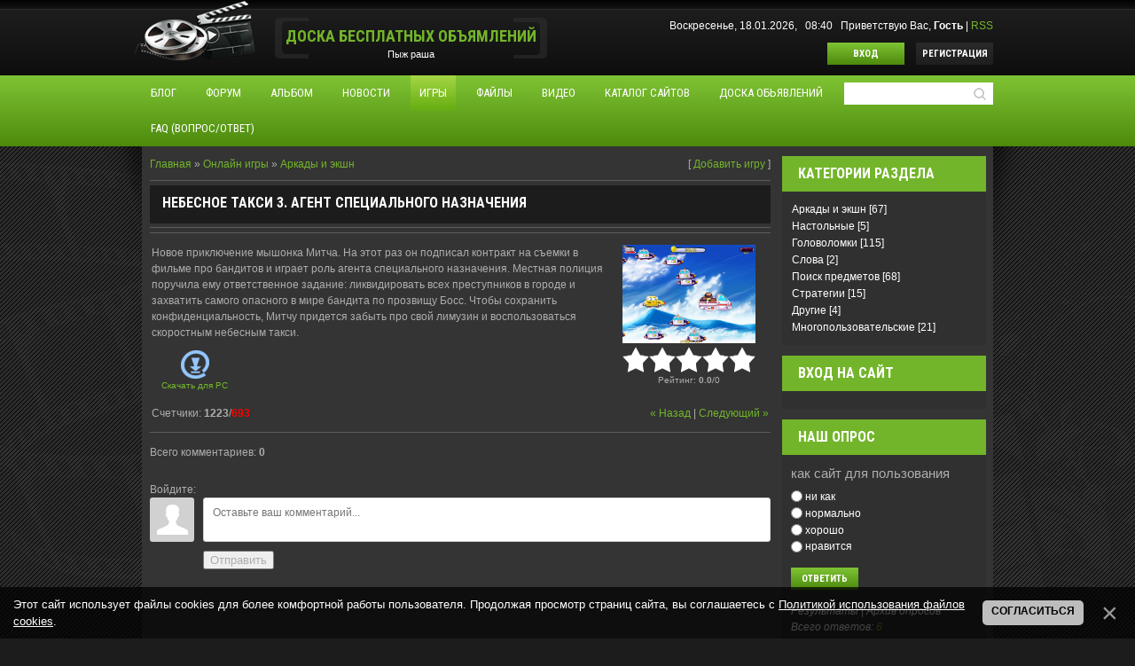

--- FILE ---
content_type: application/javascript; charset=UTF-8
request_url: https://5level.ucoz.net/.s/t/1051/template.min.js
body_size: 61382
content:
$(document).ready(function () {
	$("#sFltLst").parent("div").css("position", "relative");
	$(".show-menu").bind("click", function () {
		$(this).siblings(".main-menu").slideToggle("slow");
		$(this).toggleClass("opened")
	});
	$(".main-menu li:has(ul) a:first").addClass("sub-mn");
	$(".main-menu li:has(ul) > div a").addClass("sub-mn");
	$("a.logo-b").click(function (a) {
		$(a.target).hasClass("uz-signs") && a.preventDefault()
	})
});

jQuery.easing.jswing = jQuery.easing.swing;
jQuery.extend(jQuery.easing, {
	def: "easeOutQuad", swing: function (e, a, c, b, d) {
		return jQuery.easing[jQuery.easing.def](e, a, c, b, d)
	}, easeInQuad: function (e, a, c, b, d) {
		return b * (a /= d) * a + c
	}, easeOutQuad: function (e, a, c, b, d) {
		return -b * (a /= d) * (a - 2) + c
	}, easeInOutQuad: function (e, a, c, b, d) {
		return 1 > (a /= d / 2) ? b / 2 * a * a + c : -b / 2 * (--a * (a - 2) - 1) + c
	}, easeInCubic: function (e, a, c, b, d) {
		return b * (a /= d) * a * a + c
	}, easeOutCubic: function (e, a, c, b, d) {
		return b * ((a = a / d - 1) * a * a + 1) + c
	}, easeInOutCubic: function (e, a, c, b, d) {
		return 1 > (a /= d / 2) ? b / 2 * a * a * a + c :
			b / 2 * ((a -= 2) * a * a + 2) + c
	}, easeInQuart: function (e, a, c, b, d) {
		return b * (a /= d) * a * a * a + c
	}, easeOutQuart: function (e, a, c, b, d) {
		return -b * ((a = a / d - 1) * a * a * a - 1) + c
	}, easeInOutQuart: function (e, a, c, b, d) {
		return 1 > (a /= d / 2) ? b / 2 * a * a * a * a + c : -b / 2 * ((a -= 2) * a * a * a - 2) + c
	}, easeInQuint: function (e, a, c, b, d) {
		return b * (a /= d) * a * a * a * a + c
	}, easeOutQuint: function (e, a, c, b, d) {
		return b * ((a = a / d - 1) * a * a * a * a + 1) + c
	}, easeInOutQuint: function (e, a, c, b, d) {
		return 1 > (a /= d / 2) ? b / 2 * a * a * a * a * a + c : b / 2 * ((a -= 2) * a * a * a * a + 2) + c
	}, easeInSine: function (e, a, c, b, d) {
		return -b * Math.cos(a /
			d * (Math.PI / 2)) + b + c
	}, easeOutSine: function (e, a, c, b, d) {
		return b * Math.sin(a / d * (Math.PI / 2)) + c
	}, easeInOutSine: function (e, a, c, b, d) {
		return -b / 2 * (Math.cos(Math.PI * a / d) - 1) + c
	}, easeInExpo: function (e, a, c, b, d) {
		return 0 == a ? c : b * Math.pow(2, 10 * (a / d - 1)) + c
	}, easeOutExpo: function (e, a, c, b, d) {
		return a == d ? c + b : b * (-Math.pow(2, -10 * a / d) + 1) + c
	}, easeInOutExpo: function (e, a, c, b, d) {
		return 0 == a ? c : a == d ? c + b : 1 > (a /= d / 2) ? b / 2 * Math.pow(2, 10 * (a - 1)) + c : b / 2 * (-Math.pow(2, -10 * --a) + 2) + c
	}, easeInCirc: function (e, a, c, b, d) {
		return -b * (Math.sqrt(1 - (a /= d) *
			a) - 1) + c
	}, easeOutCirc: function (e, a, c, b, d) {
		return b * Math.sqrt(1 - (a = a / d - 1) * a) + c
	}, easeInOutCirc: function (e, a, c, b, d) {
		return 1 > (a /= d / 2) ? -b / 2 * (Math.sqrt(1 - a * a) - 1) + c : b / 2 * (Math.sqrt(1 - (a -= 2) * a) + 1) + c
	}, easeInElastic: function (e, a, c, b, d) {
		e = 1.70158;
		var f = 0, g = b;
		if (0 == a) return c;
		if (1 == (a /= d)) return c + b;
		f || (f = 0.3 * d);
		g < Math.abs(b) ? (g = b, e = f / 4) : e = f / (2 * Math.PI) * Math.asin(b / g);
		return -(g * Math.pow(2, 10 * (a -= 1)) * Math.sin(2 * (a * d - e) * Math.PI / f)) + c
	}, easeOutElastic: function (e, a, c, b, d) {
		e = 1.70158;
		var f = 0, g = b;
		if (0 == a) return c;
		if (1 ==
			(a /= d)) return c + b;
		f || (f = 0.3 * d);
		g < Math.abs(b) ? (g = b, e = f / 4) : e = f / (2 * Math.PI) * Math.asin(b / g);
		return g * Math.pow(2, -10 * a) * Math.sin(2 * (a * d - e) * Math.PI / f) + b + c
	}, easeInOutElastic: function (e, a, c, b, d) {
		e = 1.70158;
		var f = 0, g = b;
		if (0 == a) return c;
		if (2 == (a /= d / 2)) return c + b;
		f || (f = 0.3 * d * 1.5);
		g < Math.abs(b) ? (g = b, e = f / 4) : e = f / (2 * Math.PI) * Math.asin(b / g);
		return 1 > a ? -0.5 * g * Math.pow(2, 10 * (a -= 1)) * Math.sin(2 * (a * d - e) * Math.PI / f) + c : g * Math.pow(2, -10 * (a -= 1)) * Math.sin(2 * (a * d - e) * Math.PI / f) * 0.5 + b + c
	}, easeInBack: function (e, a, c, b, d, f) {
		void 0 ==
		f && (f = 1.70158);
		return b * (a /= d) * a * ((f + 1) * a - f) + c
	}, easeOutBack: function (e, a, c, b, d, f) {
		void 0 == f && (f = 1.70158);
		return b * ((a = a / d - 1) * a * ((f + 1) * a + f) + 1) + c
	}, easeInOutBack: function (e, a, c, b, d, f) {
		void 0 == f && (f = 1.70158);
		return 1 > (a /= d / 2) ? b / 2 * a * a * (((f *= 1.525) + 1) * a - f) + c : b / 2 * ((a -= 2) * a * (((f *= 1.525) + 1) * a + f) + 2) + c
	}, easeInBounce: function (e, a, c, b, d) {
		return b - jQuery.easing.easeOutBounce(e, d - a, 0, b, d) + c
	}, easeOutBounce: function (e, a, c, b, d) {
		return (a /= d) < 1 / 2.75 ? 7.5625 * b * a * a + c : a < 2 / 2.75 ? b * (7.5625 * (a -= 1.5 / 2.75) * a + 0.75) + c : a < 2.5 / 2.75 ?
			b * (7.5625 * (a -= 2.25 / 2.75) * a + 0.9375) + c : b * (7.5625 * (a -= 2.625 / 2.75) * a + 0.984375) + c
	}, easeInOutBounce: function (e, a, c, b, d) {
		return a < d / 2 ? 0.5 * jQuery.easing.easeInBounce(e, 2 * a, 0, b, d) + c : 0.5 * jQuery.easing.easeOutBounce(e, 2 * a - d, 0, b, d) + 0.5 * b + c
	}
});

;(function (a) {
	a.fn.camera = function (b, c) {
		function e() {
			if (navigator.userAgent.match(/Android/i) || navigator.userAgent.match(/webOS/i) || navigator.userAgent.match(/iPad/i) || navigator.userAgent.match(/iPhone/i) || navigator.userAgent.match(/iPod/i)) {
				return true
			}
		}

		function H() {
			var b = a(s).width();
			a("li", s).removeClass("camera_visThumb");
			a("li", s).each(function () {
				var c = a(this).position(), d = a("ul", s).outerWidth(), e = a("ul", s).offset().left,
					f = a("> div", s).offset().left, g = f - e;
				if (g > 0) {
					a(".camera_prevThumbs", V).removeClass("hideNav")
				} else {
					a(".camera_prevThumbs", V).addClass("hideNav")
				}
				if (d - g > b) {
					a(".camera_nextThumbs", V).removeClass("hideNav")
				} else {
					a(".camera_nextThumbs", V).addClass("hideNav")
				}
				var h = c.left, i = c.left + a(this).width();
				if (i - g <= b && h - g >= 0) {
					a(this).addClass("camera_visThumb")
				}
			})
		}

		function K() {
			function d() {
				t = f.width();
				if (b.height.indexOf("%") != -1) {
					var c = Math.round(t / (100 / parseFloat(b.height)));
					if (b.minHeight != "" && c < parseFloat(b.minHeight)) {
						u = parseFloat(b.minHeight)
					} else {
						u = c
					}
					f.css({height: u})
				} else if (b.height == "auto") {
					u = f.height()
				} else {
					u = parseFloat(b.height);
					f.css({height: u})
				}
				a(".camerarelative", k).css({width: t, height: u});
				a(".imgLoaded", k).each(function () {
					var c = a(this), d = c.attr("width"), e = c.attr("height"), f = c.index(), g, h,
						i = c.attr("data-alignment"), j = c.attr("data-portrait");
					if (typeof i === "undefined" || i === false || i === "") {
						i = b.alignment
					}
					if (typeof j === "undefined" || j === false || j === "") {
						j = b.portrait
					}
					if (j == false || j == "false") {
						if (d / e < t / u) {
							var k = t / d;
							var l = Math.abs(u - e * k) * .5;
							switch (i) {
								case"topLeft":
									g = 0;
									break;
								case"topCenter":
									g = 0;
									break;
								case"topRight":
									g = 0;
									break;
								case"centerLeft":
									g = "-" + l + "px";
									break;
								case"center":
									g = "-" + l + "px";
									break;
								case"centerRight":
									g = "-" + l + "px";
									break;
								case"bottomLeft":
									g = "-" + l * 2 + "px";
									break;
								case"bottomCenter":
									g = "-" + l * 2 + "px";
									break;
								case"bottomRight":
									g = "-" + l * 2 + "px";
									break
							}
							c.css({
								height: e * k,
								"margin-left": 0,
								"margin-top": g,
								position: "absolute",
								visibility: "visible",
								width: t
							})
						} else {
							var k = u / e;
							var l = Math.abs(t - d * k) * .5;
							switch (i) {
								case"topLeft":
									h = 0;
									break;
								case"topCenter":
									h = "-" + l + "px";
									break;
								case"topRight":
									h = "-" + l * 2 + "px";
									break;
								case"centerLeft":
									h = 0;
									break;
								case"center":
									h = "-" + l + "px";
									break;
								case"centerRight":
									h = "-" + l * 2 + "px";
									break;
								case"bottomLeft":
									h = 0;
									break;
								case"bottomCenter":
									h = "-" + l + "px";
									break;
								case"bottomRight":
									h = "-" + l * 2 + "px";
									break
							}
							c.css({
								height: u,
								"margin-left": h,
								"margin-top": 0,
								position: "absolute",
								visibility: "visible",
								width: d * k
							})
						}
					} else {
						if (d / e < t / u) {
							var k = u / e;
							var l = Math.abs(t - d * k) * .5;
							switch (i) {
								case"topLeft":
									h = 0;
									break;
								case"topCenter":
									h = l + "px";
									break;
								case"topRight":
									h = l * 2 + "px";
									break;
								case"centerLeft":
									h = 0;
									break;
								case"center":
									h = l + "px";
									break;
								case"centerRight":
									h = l * 2 + "px";
									break;
								case"bottomLeft":
									h = 0;
									break;
								case"bottomCenter":
									h = l + "px";
									break;
								case"bottomRight":
									h = l * 2 + "px";
									break
							}
							c.css({
								height: u,
								"margin-left": h,
								"margin-top": 0,
								position: "absolute",
								visibility: "visible",
								width: d * k
							})
						} else {
							var k = t / d;
							var l = Math.abs(u - e * k) * .5;
							switch (i) {
								case"topLeft":
									g = 0;
									break;
								case"topCenter":
									g = 0;
									break;
								case"topRight":
									g = 0;
									break;
								case"centerLeft":
									g = l + "px";
									break;
								case"center":
									g = l + "px";
									break;
								case"centerRight":
									g = l + "px";
									break;
								case"bottomLeft":
									g = l * 2 + "px";
									break;
								case"bottomCenter":
									g = l * 2 + "px";
									break;
								case"bottomRight":
									g = l * 2 + "px";
									break
							}
							c.css({
								height: e * k,
								"margin-left": 0,
								"margin-top": g,
								position: "absolute",
								visibility: "visible",
								width: t
							})
						}
					}
				})
			}

			var c;
			if (I == true) {
				clearTimeout(c);
				c = setTimeout(d, 200)
			} else {
				d()
			}
			I = true
		}

		function X(a) {
			for (var b, c, d = a.length; d; b = parseInt(Math.random() * d), c = a[--d], a[d] = a[b], a[b] = c) ;
			return a
		}

		function Y(a) {
			return Math.ceil(a) == Math.floor(a)
		}

		function hb() {
			if (a(s).length && !a(r).length) {
				var b = a(s).outerWidth(), c = a("ul > li", s).outerWidth(),
					d = a("li.cameracurrent", s).length ? a("li.cameracurrent", s).position() : "",
					e = a("ul > li", s).length * a("ul > li", s).outerWidth(), g = a("ul", s).offset().left,
					h = a("> div", s).offset().left, i;
				if (g < 0) {
					i = "-" + (h - g)
				} else {
					i = h - g
				}
				if (gb == true) {
					a("ul", s).width(a("ul > li", s).length * a("ul > li", s).outerWidth());
					if (a(s).length && !a(r).lenght) {
						f.css({marginBottom: a(s).outerHeight()})
					}
					H();
					a("ul", s).width(a("ul > li", s).length * a("ul > li", s).outerWidth());
					if (a(s).length && !a(r).lenght) {
						f.css({marginBottom: a(s).outerHeight()})
					}
				}
				gb = false;
				var j = a("li.cameracurrent", s).length ? d.left : "",
					k = a("li.cameracurrent", s).length ? d.left + a("li.cameracurrent", s).outerWidth() : "";
				if (j < a("li.cameracurrent", s).outerWidth()) {
					j = 0
				}
				if (k - i > b) {
					if (j + b < e) {
						a("ul", s).animate({"margin-left": "-" + j + "px"}, 500, H)
					} else {
						a("ul", s).animate({"margin-left": "-" + (a("ul", s).outerWidth() - b) + "px"}, 500, H)
					}
				} else if (j - i < 0) {
					a("ul", s).animate({"margin-left": "-" + j + "px"}, 500, H)
				} else {
					a("ul", s).css({"margin-left": "auto", "margin-right": "auto"});
					setTimeout(H, 100)
				}
			}
		}

		function ib() {
			bb = 0;
			var c = a(".camera_bar_cont", V).width(), d = a(".camera_bar_cont", V).height();
			if (h != "pie") {
				switch (U) {
					case"leftToRight":
						a("#" + i).css({right: c});
						break;
					case"rightToLeft":
						a("#" + i).css({left: c});
						break;
					case"topToBottom":
						a("#" + i).css({bottom: d});
						break;
					case"bottomToTop":
						a("#" + i).css({top: d});
						break
				}
			} else {
				db.clearRect(0, 0, b.pieDiameter, b.pieDiameter)
			}
		}

		function jb(c) {
			j.addClass("camerasliding");
			R = false;
			var d = parseFloat(a("div.cameraSlide.cameracurrent", k).index());
			if (c > 0) {
				var l = c - 1
			} else if (d == B - 1) {
				var l = 0
			} else {
				var l = d + 1
			}
			var m = a(".cameraSlide:eq(" + l + ")", k);
			var n = a(".cameraSlide:eq(" + (l + 1) + ")", k).addClass("cameranext");
			if (d != l + 1) {
				n.hide()
			}
			a(".cameraContent", g).fadeOut(600);
			a(".camera_caption", g).show();
			a(".camerarelative", m).append(a("> div ", j).eq(l).find("> div.camera_effected"));
			a(".camera_target_content .cameraContent:eq(" + l + ")", f).append(a("> div ", j).eq(l).find("> div"));
			if (!a(".imgLoaded", m).length) {
				var o = v[l];
				var p = new Image;
				p.src = o + "?" + (new Date).getTime();
				m.css("visibility", "hidden");
				m.prepend(a(p).attr("class", "imgLoaded").css("visibility", "hidden"));
				var q, w;
				if (!a(p).get(0).complete || q == "0" || w == "0" || typeof q === "undefined" || q === false || typeof w === "undefined" || w === false) {
					a(".camera_loader", f).delay(500).fadeIn(400);
					p.onload = function () {
						q = p.naturalWidth;
						w = p.naturalHeight;
						a(p).attr("data-alignment", z[l]).attr("data-portrait", y[l]);
						a(p).attr("width", q);
						a(p).attr("height", w);
						k.find(".cameraSlide_" + l).hide().css("visibility", "visible");
						K();
						jb(l + 1)
					}
				}
			} else {
				if (v.length > l + 1 && !a(".imgLoaded", n).length) {
					var x = v[l + 1];
					var A = new Image;
					A.src = x + "?" + (new Date).getTime();
					n.prepend(a(A).attr("class", "imgLoaded").css("visibility", "hidden"));
					A.onload = function () {
						q = A.naturalWidth;
						w = A.naturalHeight;
						a(A).attr("data-alignment", z[l + 1]).attr("data-portrait", y[l + 1]);
						a(A).attr("width", q);
						a(A).attr("height", w);
						K()
					}
				}
				b.onLoaded.call(this);
				if (a(".camera_loader", f).is(":visible")) {
					a(".camera_loader", f).fadeOut(400)
				} else {
					a(".camera_loader", f).css({visibility: "hidden"});
					a(".camera_loader", f).fadeOut(400, function () {
						a(".camera_loader", f).css({visibility: "visible"})
					})
				}
				var C = b.rows, D = b.cols, F = 1, G = 0, H, I, J, N, O,
					P = new Array("simpleFade", "curtainTopLeft", "curtainTopRight", "curtainBottomLeft", "curtainBottomRight", "curtainSliceLeft", "curtainSliceRight", "blindCurtainTopLeft", "blindCurtainTopRight", "blindCurtainBottomLeft", "blindCurtainBottomRight", "blindCurtainSliceBottom", "blindCurtainSliceTop", "stampede", "mosaic", "mosaicReverse", "mosaicRandom", "mosaicSpiral", "mosaicSpiralReverse", "topLeftBottomRight", "bottomRightTopLeft", "bottomLeftTopRight", "topRightBottomLeft", "scrollLeft", "scrollRight", "scrollTop", "scrollBottom", "scrollHorz");
				marginLeft = 0, marginTop = 0, opacityOnGrid = 0;
				if (b.opacityOnGrid == true) {
					opacityOnGrid = 0
				} else {
					opacityOnGrid = 1
				}
				var Q = a(" > div", j).eq(l).attr("data-fx");
				if (e() && b.mobileFx != "" && b.mobileFx != "default") {
					N = b.mobileFx
				} else {
					if (typeof Q !== "undefined" && Q !== false && Q !== "default") {
						N = Q
					} else {
						N = b.fx
					}
				}
				if (N == "random") {
					N = X(P);
					N = N[0]
				} else {
					N = N;
					if (N.indexOf(",") > 0) {
						N = N.replace(/ /g, "");
						N = N.split(",");
						N = X(N);
						N = N[0]
					}
				}
				dataEasing = a(" > div", j).eq(l).attr("data-easing");
				mobileEasing = a(" > div", j).eq(l).attr("data-mobileEasing");
				if (e() && b.mobileEasing != "" && b.mobileEasing != "default") {
					if (typeof mobileEasing !== "undefined" && mobileEasing !== false && mobileEasing !== "default") {
						O = mobileEasing
					} else {
						O = b.mobileEasing
					}
				} else {
					if (typeof dataEasing !== "undefined" && dataEasing !== false && dataEasing !== "default") {
						O = dataEasing
					} else {
						O = b.easing
					}
				}
				H = a(" > div", j).eq(l).attr("data-slideOn");
				if (typeof H !== "undefined" && H !== false) {
					T = H
				} else {
					if (b.slideOn == "random") {
						var T = new Array("next", "prev");
						T = X(T);
						T = T[0]
					} else {
						T = b.slideOn
					}
				}
				var Y = a(" > div", j).eq(l).attr("data-time");
				if (typeof Y !== "undefined" && Y !== false && Y !== "") {
					I = parseFloat(Y)
				} else {
					I = b.time
				}
				var Z = a(" > div", j).eq(l).attr("data-transPeriod");
				if (typeof Z !== "undefined" && Z !== false && Z !== "") {
					J = parseFloat(Z)
				} else {
					J = b.transPeriod
				}
				if (!a(j).hasClass("camerastarted")) {
					N = "simpleFade";
					T = "next";
					O = "";
					J = 400;
					a(j).addClass("camerastarted")
				}
				switch (N) {
					case"simpleFade":
						D = 1;
						C = 1;
						break;
					case"curtainTopLeft":
						if (b.slicedCols == 0) {
							D = b.cols
						} else {
							D = b.slicedCols
						}
						C = 1;
						break;
					case"curtainTopRight":
						if (b.slicedCols == 0) {
							D = b.cols
						} else {
							D = b.slicedCols
						}
						C = 1;
						break;
					case"curtainBottomLeft":
						if (b.slicedCols == 0) {
							D = b.cols
						} else {
							D = b.slicedCols
						}
						C = 1;
						break;
					case"curtainBottomRight":
						if (b.slicedCols == 0) {
							D = b.cols
						} else {
							D = b.slicedCols
						}
						C = 1;
						break;
					case"curtainSliceLeft":
						if (b.slicedCols == 0) {
							D = b.cols
						} else {
							D = b.slicedCols
						}
						C = 1;
						break;
					case"curtainSliceRight":
						if (b.slicedCols == 0) {
							D = b.cols
						} else {
							D = b.slicedCols
						}
						C = 1;
						break;
					case"blindCurtainTopLeft":
						if (b.slicedRows == 0) {
							C = b.rows
						} else {
							C = b.slicedRows
						}
						D = 1;
						break;
					case"blindCurtainTopRight":
						if (b.slicedRows == 0) {
							C = b.rows
						} else {
							C = b.slicedRows
						}
						D = 1;
						break;
					case"blindCurtainBottomLeft":
						if (b.slicedRows == 0) {
							C = b.rows
						} else {
							C = b.slicedRows
						}
						D = 1;
						break;
					case"blindCurtainBottomRight":
						if (b.slicedRows == 0) {
							C = b.rows
						} else {
							C = b.slicedRows
						}
						D = 1;
						break;
					case"blindCurtainSliceTop":
						if (b.slicedRows == 0) {
							C = b.rows
						} else {
							C = b.slicedRows
						}
						D = 1;
						break;
					case"blindCurtainSliceBottom":
						if (b.slicedRows == 0) {
							C = b.rows
						} else {
							C = b.slicedRows
						}
						D = 1;
						break;
					case"stampede":
						G = "-" + J;
						break;
					case"mosaic":
						G = b.gridDifference;
						break;
					case"mosaicReverse":
						G = b.gridDifference;
						break;
					case"mosaicRandom":
						break;
					case"mosaicSpiral":
						G = b.gridDifference;
						F = 1.7;
						break;
					case"mosaicSpiralReverse":
						G = b.gridDifference;
						F = 1.7;
						break;
					case"topLeftBottomRight":
						G = b.gridDifference;
						F = 6;
						break;
					case"bottomRightTopLeft":
						G = b.gridDifference;
						F = 6;
						break;
					case"bottomLeftTopRight":
						G = b.gridDifference;
						F = 6;
						break;
					case"topRightBottomLeft":
						G = b.gridDifference;
						F = 6;
						break;
					case"scrollLeft":
						D = 1;
						C = 1;
						break;
					case"scrollRight":
						D = 1;
						C = 1;
						break;
					case"scrollTop":
						D = 1;
						C = 1;
						break;
					case"scrollBottom":
						D = 1;
						C = 1;
						break;
					case"scrollHorz":
						D = 1;
						C = 1;
						break
				}
				var _ = 0;
				var ab = C * D;
				var eb = t - Math.floor(t / D) * D;
				var fb = u - Math.floor(u / C) * C;
				var gb;
				var kb;
				var lb = 0;
				var mb = 0;
				var nb = new Array;
				var ob = new Array;
				var pb = new Array;
				while (_ < ab) {
					nb.push(_);
					ob.push(_);
					E.append('<div class="cameraappended" style="display:none; overflow:hidden; position:absolute; z-index:1000" />');
					var qb = a(".cameraappended:eq(" + _ + ")", k);
					if (N == "scrollLeft" || N == "scrollRight" || N == "scrollTop" || N == "scrollBottom" || N == "scrollHorz") {
						S.eq(l).clone().show().appendTo(qb)
					} else {
						if (T == "next") {
							S.eq(l).clone().show().appendTo(qb)
						} else {
							S.eq(d).clone().show().appendTo(qb)
						}
					}
					if (_ % D < eb) {
						gb = 1
					} else {
						gb = 0
					}
					if (_ % D == 0) {
						lb = 0
					}
					if (Math.floor(_ / D) < fb) {
						kb = 1
					} else {
						kb = 0
					}
					qb.css({height: Math.floor(u / C + kb + 1), left: lb, top: mb, width: Math.floor(t / D + gb + 1)});
					a("> .cameraSlide", qb).css({
						height: u,
						"margin-left": "-" + lb + "px",
						"margin-top": "-" + mb + "px",
						width: t
					});
					lb = lb + qb.width() - 1;
					if (_ % D == D - 1) {
						mb = mb + qb.height() - 1
					}
					_++
				}
				switch (N) {
					case"curtainTopLeft":
						break;
					case"curtainBottomLeft":
						break;
					case"curtainSliceLeft":
						break;
					case"curtainTopRight":
						nb = nb.reverse();
						break;
					case"curtainBottomRight":
						nb = nb.reverse();
						break;
					case"curtainSliceRight":
						nb = nb.reverse();
						break;
					case"blindCurtainTopLeft":
						break;
					case"blindCurtainBottomLeft":
						nb = nb.reverse();
						break;
					case"blindCurtainSliceTop":
						break;
					case"blindCurtainTopRight":
						break;
					case"blindCurtainBottomRight":
						nb = nb.reverse();
						break;
					case"blindCurtainSliceBottom":
						nb = nb.reverse();
						break;
					case"stampede":
						nb = X(nb);
						break;
					case"mosaic":
						break;
					case"mosaicReverse":
						nb = nb.reverse();
						break;
					case"mosaicRandom":
						nb = X(nb);
						break;
					case"mosaicSpiral":
						var rb = C / 2, sb, tb, ub, vb = 0;
						for (ub = 0; ub < rb; ub++) {
							tb = ub;
							for (sb = ub; sb < D - ub - 1; sb++) {
								pb[vb++] = tb * D + sb
							}
							sb = D - ub - 1;
							for (tb = ub; tb < C - ub - 1; tb++) {
								pb[vb++] = tb * D + sb
							}
							tb = C - ub - 1;
							for (sb = D - ub - 1; sb > ub; sb--) {
								pb[vb++] = tb * D + sb
							}
							sb = ub;
							for (tb = C - ub - 1; tb > ub; tb--) {
								pb[vb++] = tb * D + sb
							}
						}
						nb = pb;
						break;
					case"mosaicSpiralReverse":
						var rb = C / 2, sb, tb, ub, vb = ab - 1;
						for (ub = 0; ub < rb; ub++) {
							tb = ub;
							for (sb = ub; sb < D - ub - 1; sb++) {
								pb[vb--] = tb * D + sb
							}
							sb = D - ub - 1;
							for (tb = ub; tb < C - ub - 1; tb++) {
								pb[vb--] = tb * D + sb
							}
							tb = C - ub - 1;
							for (sb = D - ub - 1; sb > ub; sb--) {
								pb[vb--] = tb * D + sb
							}
							sb = ub;
							for (tb = C - ub - 1; tb > ub; tb--) {
								pb[vb--] = tb * D + sb
							}
						}
						nb = pb;
						break;
					case"topLeftBottomRight":
						for (var tb = 0; tb < C; tb++) for (var sb = 0; sb < D; sb++) {
							pb.push(sb + tb)
						}
						ob = pb;
						break;
					case"bottomRightTopLeft":
						for (var tb = 0; tb < C; tb++) for (var sb = 0; sb < D; sb++) {
							pb.push(sb + tb)
						}
						ob = pb.reverse();
						break;
					case"bottomLeftTopRight":
						for (var tb = C; tb > 0; tb--) for (var sb = 0; sb < D; sb++) {
							pb.push(sb + tb)
						}
						ob = pb;
						break;
					case"topRightBottomLeft":
						for (var tb = 0; tb < C; tb++) for (var sb = D; sb > 0; sb--) {
							pb.push(sb + tb)
						}
						ob = pb;
						break
				}
				a.each(nb, function (c, e) {
					function o() {
						a(this).addClass("cameraeased");
						if (a(".cameraeased", k).length >= 0) {
							a(s).css({visibility: "visible"})
						}
						if (a(".cameraeased", k).length == ab) {
							hb();
							a(".moveFromLeft, .moveFromRight, .moveFromTop, .moveFromBottom, .fadeIn, .fadeFromLeft, .fadeFromRight, .fadeFromTop, .fadeFromBottom", g).each(function () {
								a(this).css("visibility", "hidden")
							});
							S.eq(l).show().css("z-index", "999").removeClass("cameranext").addClass("cameracurrent");
							S.eq(d).css("z-index", "1").removeClass("cameracurrent");
							a(".cameraContent", g).eq(l).addClass("cameracurrent");
							if (d >= 0) {
								a(".cameraContent", g).eq(d).removeClass("cameracurrent")
							}
							b.onEndTransition.call(this);
							if (a("> div", j).eq(l).attr("data-video") != "hide" && a(".cameraContent.cameracurrent .imgFake", g).length) {
								a(".cameraContent.cameracurrent .imgFake", g).click()
							}
							var c = S.eq(l).find(".fadeIn").length;
							var e = a(".cameraContent", g).eq(l).find(".moveFromLeft, .moveFromRight, .moveFromTop, .moveFromBottom, .fadeIn, .fadeFromLeft, .fadeFromRight, .fadeFromTop, .fadeFromBottom").length;
							if (c != 0) {
								a(".cameraSlide.cameracurrent .fadeIn", g).each(function () {
									if (a(this).attr("data-easing") != "") {
										var b = a(this).attr("data-easing")
									} else {
										var b = O
									}
									var d = a(this);
									if (typeof d.attr("data-outerWidth") === "undefined" || d.attr("data-outerWidth") === false || d.attr("data-outerWidth") === "") {
										var e = d.outerWidth();
										d.attr("data-outerWidth", e)
									} else {
										var e = d.attr("data-outerWidth")
									}
									if (typeof d.attr("data-outerHeight") === "undefined" || d.attr("data-outerHeight") === false || d.attr("data-outerHeight") === "") {
										var f = d.outerHeight();
										d.attr("data-outerHeight", f)
									} else {
										var f = d.attr("data-outerHeight")
									}
									var g = d.position();
									var h = g.left;
									var i = g.top;
									var j = d.attr("class");
									var k = d.index();
									var l = d.parents(".camerarelative").outerHeight();
									var m = d.parents(".camerarelative").outerWidth();
									if (j.indexOf("fadeIn") != -1) {
										d.animate({opacity: 0}, 0).css("visibility", "visible").delay(I / c * .1 * (k - 1)).animate({opacity: 1}, I / c * .15, b)
									} else {
										d.css("visibility", "visible")
									}
								})
							}
							a(".cameraContent.cameracurrent", g).show();
							if (e != 0) {
								a(".cameraContent.cameracurrent .moveFromLeft, .cameraContent.cameracurrent .moveFromRight, .cameraContent.cameracurrent .moveFromTop, .cameraContent.cameracurrent .moveFromBottom, .cameraContent.cameracurrent .fadeIn, .cameraContent.cameracurrent .fadeFromLeft, .cameraContent.cameracurrent .fadeFromRight, .cameraContent.cameracurrent .fadeFromTop, .cameraContent.cameracurrent .fadeFromBottom", g).each(function () {
									if (a(this).attr("data-easing") != "") {
										var b = a(this).attr("data-easing")
									} else {
										var b = O
									}
									var c = a(this);
									var d = c.position();
									var f = d.left;
									var g = d.top;
									var h = c.attr("class");
									var i = c.index();
									var j = c.outerHeight();
									if (h.indexOf("moveFromLeft") != -1) {
										c.css({left: "-" + t + "px", right: "auto"});
										c.css("visibility", "visible").delay(I / e * .1 * (i - 1)).animate({left: d.left}, I / e * .15, b)
									} else if (h.indexOf("moveFromRight") != -1) {
										c.css({left: t + "px", right: "auto"});
										c.css("visibility", "visible").delay(I / e * .1 * (i - 1)).animate({left: d.left}, I / e * .15, b)
									} else if (h.indexOf("moveFromTop") != -1) {
										c.css({top: "-" + u + "px", bottom: "auto"});
										c.css("visibility", "visible").delay(I / e * .1 * (i - 1)).animate({top: d.top}, I / e * .15, b, function () {
											c.css({top: "auto", bottom: 0})
										})
									} else if (h.indexOf("moveFromBottom") != -1) {
										c.css({top: u + "px", bottom: "auto"});
										c.css("visibility", "visible").delay(I / e * .1 * (i - 1)).animate({top: d.top}, I / e * .15, b)
									} else if (h.indexOf("fadeFromLeft") != -1) {
										c.animate({opacity: 0}, 0).css({left: "-" + t + "px", right: "auto"});
										c.css("visibility", "visible").delay(I / e * .1 * (i - 1)).animate({
											left: d.left,
											opacity: 1
										}, I / e * .15, b)
									} else if (h.indexOf("fadeFromRight") != -1) {
										c.animate({opacity: 0}, 0).css({left: t + "px", right: "auto"});
										c.css("visibility", "visible").delay(I / e * .1 * (i - 1)).animate({
											left: d.left,
											opacity: 1
										}, I / e * .15, b)
									} else if (h.indexOf("fadeFromTop") != -1) {
										c.animate({opacity: 0}, 0).css({top: "-" + u + "px", bottom: "auto"});
										c.css("visibility", "visible").delay(I / e * .1 * (i - 1)).animate({
											top: d.top,
											opacity: 1
										}, I / e * .15, b, function () {
											c.css({top: "auto", bottom: 0})
										})
									} else if (h.indexOf("fadeFromBottom") != -1) {
										c.animate({opacity: 0}, 0).css({bottom: "-" + j + "px"});
										c.css("visibility", "visible").delay(I / e * .1 * (i - 1)).animate({
											bottom: "0",
											opacity: 1
										}, I / e * .15, b)
									} else if (h.indexOf("fadeIn") != -1) {
										c.animate({opacity: 0}, 0).css("visibility", "visible").delay(I / e * .1 * (i - 1)).animate({opacity: 1}, I / e * .15, b)
									} else {
										c.css("visibility", "visible")
									}
								})
							}
							a(".cameraappended", k).remove();
							j.removeClass("camerasliding");
							S.eq(d).hide();
							var f = a(".camera_bar_cont", V).width(), m = a(".camera_bar_cont", V).height(), o;
							if (h != "pie") {
								o = .05
							} else {
								o = .005
							}
							a("#" + i).animate({opacity: b.loaderOpacity}, 200);
							L = setInterval(function () {
								if (j.hasClass("stopped")) {
									clearInterval(L)
								}
								if (h != "pie") {
									if (bb <= 1.002 && !j.hasClass("stopped") && !j.hasClass("paused") && !j.hasClass("hovered")) {
										bb = bb + o
									} else if (bb <= 1 && (j.hasClass("stopped") || j.hasClass("paused") || j.hasClass("stopped") || j.hasClass("hovered"))) {
										bb = bb
									} else {
										if (!j.hasClass("stopped") && !j.hasClass("paused") && !j.hasClass("hovered")) {
											clearInterval(L);
											W();
											a("#" + i).animate({opacity: 0}, 200, function () {
												clearTimeout(M);
												M = setTimeout(ib, n);
												jb();
												b.onStartLoading.call(this)
											})
										}
									}
									switch (U) {
										case"leftToRight":
											a("#" + i).animate({right: f - f * bb}, I * o, "linear");
											break;
										case"rightToLeft":
											a("#" + i).animate({left: f - f * bb}, I * o, "linear");
											break;
										case"topToBottom":
											a("#" + i).animate({bottom: m - m * bb}, I * o, "linear");
											break;
										case"bottomToTop":
											a("#" + i).animate({bottom: m - m * bb}, I * o, "linear");
											break
									}
								} else {
									cb = bb;
									db.clearRect(0, 0, b.pieDiameter, b.pieDiameter);
									db.globalCompositeOperation = "destination-over";
									db.beginPath();
									db.arc(b.pieDiameter / 2, b.pieDiameter / 2, b.pieDiameter / 2 - b.loaderStroke, 0, Math.PI * 2, false);
									db.lineWidth = b.loaderStroke;
									db.strokeStyle = b.loaderBgColor;
									db.stroke();
									db.closePath();
									db.globalCompositeOperation = "source-over";
									db.beginPath();
									db.arc(b.pieDiameter / 2, b.pieDiameter / 2, b.pieDiameter / 2 - b.loaderStroke, 0, Math.PI * 2 * cb, false);
									db.lineWidth = b.loaderStroke - b.loaderPadding * 2;
									db.strokeStyle = b.loaderColor;
									db.stroke();
									db.closePath();
									if (bb <= 1.002 && !j.hasClass("stopped") && !j.hasClass("paused") && !j.hasClass("hovered")) {
										bb = bb + o
									} else if (bb <= 1 && (j.hasClass("stopped") || j.hasClass("paused") || j.hasClass("hovered"))) {
										bb = bb
									} else {
										if (!j.hasClass("stopped") && !j.hasClass("paused") && !j.hasClass("hovered")) {
											clearInterval(L);
											W();
											a("#" + i + ", .camera_canvas_wrap", V).animate({opacity: 0}, 200, function () {
												clearTimeout(M);
												M = setTimeout(ib, n);
												jb();
												b.onStartLoading.call(this)
											})
										}
									}
								}
							}, I * o)
						}
					}

					if (e % D < eb) {
						gb = 1
					} else {
						gb = 0
					}
					if (e % D == 0) {
						lb = 0
					}
					if (Math.floor(e / D) < fb) {
						kb = 1
					} else {
						kb = 0
					}
					switch (N) {
						case"simpleFade":
							height = u;
							width = t;
							opacityOnGrid = 0;
							break;
						case"curtainTopLeft":
							height = 0, width = Math.floor(t / D + gb + 1), marginTop = "-" + Math.floor(u / C + kb + 1) + "px";
							break;
						case"curtainTopRight":
							height = 0, width = Math.floor(t / D + gb + 1), marginTop = "-" + Math.floor(u / C + kb + 1) + "px";
							break;
						case"curtainBottomLeft":
							height = 0, width = Math.floor(t / D + gb + 1), marginTop = Math.floor(u / C + kb + 1) + "px";
							break;
						case"curtainBottomRight":
							height = 0, width = Math.floor(t / D + gb + 1), marginTop = Math.floor(u / C + kb + 1) + "px";
							break;
						case"curtainSliceLeft":
							height = 0, width = Math.floor(t / D + gb + 1);
							if (e % 2 == 0) {
								marginTop = Math.floor(u / C + kb + 1) + "px"
							} else {
								marginTop = "-" + Math.floor(u / C + kb + 1) + "px"
							}
							break;
						case"curtainSliceRight":
							height = 0, width = Math.floor(t / D + gb + 1);
							if (e % 2 == 0) {
								marginTop = Math.floor(u / C + kb + 1) + "px"
							} else {
								marginTop = "-" + Math.floor(u / C + kb + 1) + "px"
							}
							break;
						case"blindCurtainTopLeft":
							height = Math.floor(u / C + kb + 1), width = 0, marginLeft = "-" + Math.floor(t / D + gb + 1) + "px";
							break;
						case"blindCurtainTopRight":
							height = Math.floor(u / C + kb + 1), width = 0, marginLeft = Math.floor(t / D + gb + 1) + "px";
							break;
						case"blindCurtainBottomLeft":
							height = Math.floor(u / C + kb + 1), width = 0, marginLeft = "-" + Math.floor(t / D + gb + 1) + "px";
							break;
						case"blindCurtainBottomRight":
							height = Math.floor(u / C + kb + 1), width = 0, marginLeft = Math.floor(t / D + gb + 1) + "px";
							break;
						case"blindCurtainSliceBottom":
							height = Math.floor(u / C + kb + 1), width = 0;
							if (e % 2 == 0) {
								marginLeft = "-" + Math.floor(t / D + gb + 1) + "px"
							} else {
								marginLeft = Math.floor(t / D + gb + 1) + "px"
							}
							break;
						case"blindCurtainSliceTop":
							height = Math.floor(u / C + kb + 1), width = 0;
							if (e % 2 == 0) {
								marginLeft = "-" + Math.floor(t / D + gb + 1) + "px"
							} else {
								marginLeft = Math.floor(t / D + gb + 1) + "px"
							}
							break;
						case"stampede":
							height = 0;
							width = 0;
							marginLeft = t * .2 * (c % D - (D - Math.floor(D / 2))) + "px";
							marginTop = u * .2 * (Math.floor(c / D) + 1 - (C - Math.floor(C / 2))) + "px";
							break;
						case"mosaic":
							height = 0;
							width = 0;
							break;
						case"mosaicReverse":
							height = 0;
							width = 0;
							marginLeft = Math.floor(t / D + gb + 1) + "px";
							marginTop = Math.floor(u / C + kb + 1) + "px";
							break;
						case"mosaicRandom":
							height = 0;
							width = 0;
							marginLeft = Math.floor(t / D + gb + 1) * .5 + "px";
							marginTop = Math.floor(u / C + kb + 1) * .5 + "px";
							break;
						case"mosaicSpiral":
							height = 0;
							width = 0;
							marginLeft = Math.floor(t / D + gb + 1) * .5 + "px";
							marginTop = Math.floor(u / C + kb + 1) * .5 + "px";
							break;
						case"mosaicSpiralReverse":
							height = 0;
							width = 0;
							marginLeft = Math.floor(t / D + gb + 1) * .5 + "px";
							marginTop = Math.floor(u / C + kb + 1) * .5 + "px";
							break;
						case"topLeftBottomRight":
							height = 0;
							width = 0;
							break;
						case"bottomRightTopLeft":
							height = 0;
							width = 0;
							marginLeft = Math.floor(t / D + gb + 1) + "px";
							marginTop = Math.floor(u / C + kb + 1) + "px";
							break;
						case"bottomLeftTopRight":
							height = 0;
							width = 0;
							marginLeft = 0;
							marginTop = Math.floor(u / C + kb + 1) + "px";
							break;
						case"topRightBottomLeft":
							height = 0;
							width = 0;
							marginLeft = Math.floor(t / D + gb + 1) + "px";
							marginTop = 0;
							break;
						case"scrollRight":
							height = u;
							width = t;
							marginLeft = -t;
							break;
						case"scrollLeft":
							height = u;
							width = t;
							marginLeft = t;
							break;
						case"scrollTop":
							height = u;
							width = t;
							marginTop = u;
							break;
						case"scrollBottom":
							height = u;
							width = t;
							marginTop = -u;
							break;
						case"scrollHorz":
							height = u;
							width = t;
							if (d == 0 && l == B - 1) {
								marginLeft = -t
							} else if (d < l || d == B - 1 && l == 0) {
								marginLeft = t
							} else {
								marginLeft = -t
							}
							break
					}
					var m = a(".cameraappended:eq(" + e + ")", k);
					if (typeof L !== "undefined") {
						clearInterval(L);
						clearTimeout(M);
						M = setTimeout(ib, J + G)
					}
					if (a(r).length) {
						a(".camera_pag li", f).removeClass("cameracurrent");
						a(".camera_pag li", f).eq(l).addClass("cameracurrent")
					}
					if (a(s).length) {
						a("li", s).removeClass("cameracurrent");
						a("li", s).eq(l).addClass("cameracurrent");
						a("li", s).not(".cameracurrent").find("img").animate({opacity: .5}, 0);
						a("li.cameracurrent img", s).animate({opacity: 1}, 0);
						a("li", s).hover(function () {
							a("img", this).stop(true, false).animate({opacity: 1}, 150)
						}, function () {
							if (!a(this).hasClass("cameracurrent")) {
								a("img", this).stop(true, false).animate({opacity: .5}, 150)
							}
						})
					}
					var n = parseFloat(J) + parseFloat(G);
					if (N == "scrollLeft" || N == "scrollRight" || N == "scrollTop" || N == "scrollBottom" || N == "scrollHorz") {
						b.onStartTransition.call(this);
						n = 0;
						m.delay((J + G) / ab * ob[c] * F * .5).css({
							display: "block",
							height: height,
							"margin-left": marginLeft,
							"margin-top": marginTop,
							width: width
						}).animate({
							height: Math.floor(u / C + kb + 1),
							"margin-top": 0,
							"margin-left": 0,
							width: Math.floor(t / D + gb + 1)
						}, J - G, O, o);
						S.eq(d).delay((J + G) / ab * ob[c] * F * .5).animate({
							"margin-left": marginLeft * -1,
							"margin-top": marginTop * -1
						}, J - G, O, function () {
							a(this).css({"margin-top": 0, "margin-left": 0})
						})
					} else {
						b.onStartTransition.call(this);
						n = parseFloat(J) + parseFloat(G);
						if (T == "next") {
							m.delay((J + G) / ab * ob[c] * F * .5).css({
								display: "block",
								height: height,
								"margin-left": marginLeft,
								"margin-top": marginTop,
								width: width,
								opacity: opacityOnGrid
							}).animate({
								height: Math.floor(u / C + kb + 1),
								"margin-top": 0,
								"margin-left": 0,
								opacity: 1,
								width: Math.floor(t / D + gb + 1)
							}, J - G, O, o)
						} else {
							S.eq(l).show().css("z-index", "999").addClass("cameracurrent");
							S.eq(d).css("z-index", "1").removeClass("cameracurrent");
							a(".cameraContent", g).eq(l).addClass("cameracurrent");
							a(".cameraContent", g).eq(d).removeClass("cameracurrent");
							m.delay((J + G) / ab * ob[c] * F * .5).css({
								display: "block",
								height: Math.floor(u / C + kb + 1),
								"margin-top": 0,
								"margin-left": 0,
								opacity: 1,
								width: Math.floor(t / D + gb + 1)
							}).animate({
								height: height,
								"margin-left": marginLeft,
								"margin-top": marginTop,
								width: width,
								opacity: opacityOnGrid
							}, J - G, O, o)
						}
					}
				})
			}
		}

		var d = {
			alignment: "center",
			autoAdvance: true,
			mobileAutoAdvance: true,
			barDirection: "leftToRight",
			barPosition: "bottom",
			cols: 6,
			easing: "easeInOutExpo",
			mobileEasing: "",
			fx: "random",
			mobileFx: "",
			gridDifference: 250,
			height: "50%",
			imagePath: "images/",
			hover: true,
			loader: "pie",
			loaderColor: "#eeeeee",
			loaderBgColor: "#222222",
			loaderOpacity: .8,
			loaderPadding: 2,
			loaderStroke: 7,
			minHeight: "200px",
			navigation: true,
			navigationHover: true,
			mobileNavHover: true,
			opacityOnGrid: false,
			overlayer: true,
			pagination: true,
			playPause: true,
			pauseOnClick: true,
			pieDiameter: 38,
			piePosition: "rightTop",
			portrait: false,
			rows: 4,
			slicedCols: 12,
			slicedRows: 8,
			slideOn: "random",
			thumbnails: false,
			time: 7e3,
			transPeriod: 1500,
			onEndTransition: function () {
			},
			onLoaded: function () {
			},
			onStartLoading: function () {
			},
			onStartTransition: function () {
			}
		};
		var b = a.extend({}, d, b);
		var f = a(this).addClass("camera_wrap");
		f.wrapInner('<div class="camera_src" />').wrapInner('<div class="camera_fakehover" />');
		var g = a(".camera_fakehover", f);
		g.append('<div class="camera_target"></div>');
		if (b.overlayer == true) {
			g.append('<div class="camera_overlayer"></div>')
		}
		g.append('<div class="camera_target_content"></div>');
		var h;
		if (b.loader == "pie" && a.browser.msie && a.browser.version < 9) {
			h = "bar"
		} else {
			h = b.loader
		}
		if (h == "pie") {
			g.append('<div class="camera_pie"></div>')
		} else if (h == "bar") {
			g.append('<div class="camera_bar"></div>')
		} else {
			g.append('<div class="camera_bar" style="display:none"></div>')
		}
		if (b.playPause == true) {
			g.append('<div class="camera_commands"></div>')
		}
		if (b.navigation == true) {
			g.append('<div class="camera_prev"><span></span></div>').append('<div class="camera_next"><span></span></div>')
		}
		if (b.thumbnails == true) {
			f.append('<div class="camera_thumbs_cont" />')
		}
		if (b.thumbnails == true && b.pagination != true) {
			a(".camera_thumbs_cont", f).wrap("<div />").wrap('<div class="camera_thumbs" />').wrap("<div />").wrap('<div class="camera_command_wrap" />')
		}
		if (b.pagination == true) {
			f.append('<div class="camera_pag"></div>')
		}
		f.append('<div class="camera_loader"></div>');
		a(".camera_caption", f).each(function () {
			a(this).wrapInner("<div />")
		});
		var i = "pie_" + f.index(), j = a(".camera_src", f), k = a(".camera_target", f),
			l = a(".camera_target_content", f), m = a(".camera_pie", f), n = a(".camera_bar", f),
			o = a(".camera_prev", f), p = a(".camera_next", f), q = a(".camera_commands", f), r = a(".camera_pag", f),
			s = a(".camera_thumbs_cont", f);
		var t, u;
		var v = new Array;
		a("> div", j).each(function () {
			v.push(a(this).attr("data-src"))
		});
		var w = new Array;
		a("> div", j).each(function () {
			if (a(this).attr("data-link")) {
				w.push(a(this).attr("data-link"))
			} else {
				w.push("")
			}
		});
		var x = new Array;
		a("> div", j).each(function () {
			if (a(this).attr("data-target")) {
				x.push(a(this).attr("data-target"))
			} else {
				x.push("")
			}
		});
		var y = new Array;
		a("> div", j).each(function () {
			if (a(this).attr("data-portrait")) {
				y.push(a(this).attr("data-portrait"))
			} else {
				y.push("")
			}
		});
		var z = new Array;
		a("> div", j).each(function () {
			if (a(this).attr("data-alignment")) {
				z.push(a(this).attr("data-alignment"))
			} else {
				z.push("")
			}
		});
		var A = new Array;
		a("> div", j).each(function () {
			if (a(this).attr("data-thumb")) {
				A.push(a(this).attr("data-thumb"))
			} else {
				A.push("")
			}
		});
		var B = v.length;
		a(l).append('<div class="cameraContents" />');
		var C;
		for (C = 0; C < B; C++) {
			a(".cameraContents", l).append('<div class="cameraContent" />');
			if (w[C] != "") {
				var D = a("> div ", j).eq(C).attr("data-box");
				if (typeof D !== "undefined" && D !== false && D != "") {
					D = 'data-box="' + a("> div ", j).eq(C).attr("data-box") + '"'
				} else {
					D = ""
				}
				a(".camera_target_content .cameraContent:eq(" + C + ")", f).append('<a class="camera_link" href="' + w[C] + '" ' + D + ' target="' + x[C] + '"></a>')
			}
		}
		a(".camera_caption", f).each(function () {
			var b = a(this).parent().index(), c = f.find(".cameraContent").eq(b);
			a(this).appendTo(c)
		});
		k.append('<div class="cameraCont" />');
		var E = a(".cameraCont", f);
		var F;
		for (F = 0; F < B; F++) {
			E.append('<div class="cameraSlide cameraSlide_' + F + '" />');
			var G = a("> div:eq(" + F + ")", j);
			k.find(".cameraSlide_" + F).clone(G)
		}
		a(window).bind("load resize pageshow", function () {
			hb();
			H()
		});
		E.append('<div class="cameraSlide cameraSlide_' + F + '" />');
		var I;
		f.show();
		var t = k.width();
		var u = k.height();
		var J;
		a(window).bind("resize pageshow", function () {
			if (I == true) {
				K()
			}
			a("ul", s).animate({"margin-top": 0}, 0, hb);
			if (!j.hasClass("paused")) {
				j.addClass("paused");
				if (a(".camera_stop", V).length) {
					a(".camera_stop", V).hide();
					a(".camera_play", V).show();
					if (h != "none") {
						a("#" + i).hide()
					}
				} else {
					if (h != "none") {
						a("#" + i).hide()
					}
				}
				clearTimeout(J);
				J = setTimeout(function () {
					j.removeClass("paused");
					if (a(".camera_play", V).length) {
						a(".camera_play", V).hide();
						a(".camera_stop", V).show();
						if (h != "none") {
							a("#" + i).fadeIn()
						}
					} else {
						if (h != "none") {
							a("#" + i).fadeIn()
						}
					}
				}, 1500)
			}
		});
		var L, M;
		var N, O, P, q, r;
		var Q, R;
		if (e() && b.mobileAutoAdvance != "") {
			O = b.mobileAutoAdvance
		} else {
			O = b.autoAdvance
		}
		if (O == false) {
			j.addClass("paused")
		}
		if (e() && b.mobileNavHover != "") {
			P = b.mobileNavHover
		} else {
			P = b.navigationHover
		}
		if (j.length != 0) {
			var S = a(".cameraSlide", k);
			S.wrapInner('<div class="camerarelative" />');
			var T;
			var U = b.barDirection;
			var V = f;
			a("iframe", g).each(function () {
				var b = a(this);
				var c = b.attr("src");
				b.attr("data-src", c);
				var d = b.parent().index(".camera_src > div");
				a(".camera_target_content .cameraContent:eq(" + d + ")", f).append(b)
			});

			function W() {
				a("iframe", g).each(function () {
					a(".camera_caption", g).show();
					var c = a(this);
					var d = c.attr("data-src");
					c.attr("src", d);
					var e = b.imagePath + "blank.gif";
					var h = new Image;
					h.src = e;
					if (b.height.indexOf("%") != -1) {
						var i = Math.round(t / (100 / parseFloat(b.height)));
						if (b.minHeight != "" && i < parseFloat(b.minHeight)) {
							u = parseFloat(b.minHeight)
						} else {
							u = i
						}
					} else if (b.height == "auto") {
						u = f.height()
					} else {
						u = parseFloat(b.height)
					}
					c.after(a(h).attr({"class": "imgFake", width: t, height: u}));
					var j = c.clone();
					c.remove();
					a(h).on("click", function () {
						if (a(this).css("position") == "absolute") {
							a(this).remove();
							if (d.indexOf("vimeo") != -1 || d.indexOf("youtube") != -1) {
								if (d.indexOf("?") != -1) {
									autoplay = "&autoplay=1"
								} else {
									autoplay = "?autoplay=1"
								}
							} else if (d.indexOf("dailymotion") != -1) {
								if (d.indexOf("?") != -1) {
									autoplay = "&autoPlay=1"
								} else {
									autoplay = "?autoPlay=1"
								}
							}
							j.attr("src", d + autoplay);
							R = true
						} else {
							a(this).css({position: "absolute", top: 0, left: 0, zIndex: 10}).after(j);
							j.css({position: "absolute", top: 0, left: 0, zIndex: 9})
						}
					})
				})
			}

			W();
			if (b.hover == true) {
				if (!e()) {
					g.hover(function () {
						j.addClass("hovered")
					}, function () {
						j.removeClass("hovered")
					})
				}
			}
			if (P == true) {
				a(o, f).animate({opacity: 0}, 0);
				a(p, f).animate({opacity: 0}, 0);
				a(q, f).animate({opacity: 0}, 0);
				if (e()) {
					g.live("vmouseover", function () {
						a(o, f).animate({opacity: 1}, 200);
						a(p, f).animate({opacity: 1}, 200);
						a(q, f).animate({opacity: 1}, 200)
					});
					g.live("vmouseout", function () {
						a(o, f).delay(500).animate({opacity: 0}, 200);
						a(p, f).delay(500).animate({opacity: 0}, 200);
						a(q, f).delay(500).animate({opacity: 0}, 200)
					})
				} else {
					g.hover(function () {
						a(o, f).animate({opacity: 1}, 200);
						a(p, f).animate({opacity: 1}, 200);
						a(q, f).animate({opacity: 1}, 200)
					}, function () {
						a(o, f).animate({opacity: 0}, 200);
						a(p, f).animate({opacity: 0}, 200);
						a(q, f).animate({opacity: 0}, 200)
					})
				}
			}
			a(".camera_stop").on("click",V, function () {
				O = false;
				j.addClass("paused");
				if (a(".camera_stop", V).length) {
					a(".camera_stop", V).hide();
					a(".camera_play", V).show();
					if (h != "none") {
						a("#" + i).hide()
					}
				} else {
					if (h != "none") {
						a("#" + i).hide()
					}
				}
			});
			a(".camera_play").on("click",V, function () {
				O = true;
				j.removeClass("paused");
				if (a(".camera_play", V).length) {
					a(".camera_play", V).hide();
					a(".camera_stop", V).show();
					if (h != "none") {
						a("#" + i).show()
					}
				} else {
					if (h != "none") {
						a("#" + i).show()
					}
				}
			});
			if (b.pauseOnClick == true) {
				a(".camera_target_content", g).mouseup(function () {
					O = false;
					j.addClass("paused");
					a(".camera_stop", V).hide();
					a(".camera_play", V).show();
					a("#" + i).hide()
				})
			}
			a(".cameraContent, .imgFake", g).hover(function () {
				Q = true
			}, function () {
				Q = false
			});
			a(".cameraContent, .imgFake", g).on("click", function () {
				if (R == true && Q == true) {
					O = false;
					a(".camera_caption", g).hide();
					j.addClass("paused");
					a(".camera_stop", V).hide();
					a(".camera_play", V).show();
					a("#" + i).hide()
				}
			})
		}
		if (h != "pie") {
			n.append('<span class="camera_bar_cont" />');
			a(".camera_bar_cont", n).animate({opacity: b.loaderOpacity}, 0).css({
				position: "absolute",
				left: 0,
				right: 0,
				top: 0,
				bottom: 0,
				"background-color": b.loaderBgColor
			}).append('<span id="' + i + '" />');
			a("#" + i).animate({opacity: 0}, 0);
			var Z = a("#" + i);
			Z.css({position: "absolute", "background-color": b.loaderColor});
			switch (b.barPosition) {
				case"left":
					n.css({right: "auto", width: b.loaderStroke});
					break;
				case"right":
					n.css({left: "auto", width: b.loaderStroke});
					break;
				case"top":
					n.css({bottom: "auto", height: b.loaderStroke});
					break;
				case"bottom":
					n.css({top: "auto", height: b.loaderStroke});
					break
			}
			switch (U) {
				case"leftToRight":
					Z.css({left: 0, right: 0, top: b.loaderPadding, bottom: b.loaderPadding});
					break;
				case"rightToLeft":
					Z.css({left: 0, right: 0, top: b.loaderPadding, bottom: b.loaderPadding});
					break;
				case"topToBottom":
					Z.css({left: b.loaderPadding, right: b.loaderPadding, top: 0, bottom: 0});
					break;
				case"bottomToTop":
					Z.css({left: b.loaderPadding, right: b.loaderPadding, top: 0, bottom: 0});
					break
			}
		} else {
			m.append('<canvas id="' + i + '"></canvas>');
			var _;
			var Z = document.getElementById(i);
			Z.setAttribute("width", b.pieDiameter);
			Z.setAttribute("height", b.pieDiameter);
			var ab;
			switch (b.piePosition) {
				case"leftTop":
					ab = "left:0; top:0;";
					break;
				case"rightTop":
					ab = "right:0; top:0;";
					break;
				case"leftBottom":
					ab = "left:0; bottom:0;";
					break;
				case"rightBottom":
					ab = "right:0; bottom:0;";
					break
			}
			Z.setAttribute("style", "position:absolute; z-index:1002; " + ab);
			var bb;
			var cb;
			if (Z && Z.getContext) {
				var db = Z.getContext("2d");
				db.rotate(Math.PI * (3 / 2));
				db.translate(-b.pieDiameter, 0)
			}
		}
		if (h == "none" || O == false) {
			a("#" + i).hide();
			a(".camera_canvas_wrap", V).hide()
		}
		if (a(r).length) {
			a(r).append('<ul class="camera_pag_ul" />');
			var eb;
			for (eb = 0; eb < B; eb++) {
				a(".camera_pag_ul", f).append('<li class="pag_nav_' + eb + '" style="position:relative; z-index:1002"><span><span>' + eb + "</span></span></li>")
			}
			a(".camera_pag_ul li", f).hover(function () {
				a(this).addClass("camera_hover");
				if (a(".camera_thumb", this).length) {
					var b = a(".camera_thumb", this).outerWidth(), c = a(".camera_thumb", this).outerHeight(),
						d = a(this).outerWidth();
					a(".camera_thumb", this).show().css({
						top: "-" + c + "px",
						left: "-" + (b - d) / 2 + "px"
					}).animate({opacity: 1, "margin-top": "-3px"}, 200);
					a(".thumb_arrow", this).show().animate({opacity: 1, "margin-top": "-3px"}, 200)
				}
			}, function () {
				a(this).removeClass("camera_hover");
				a(".camera_thumb", this).animate({"margin-top": "-20px", opacity: 0}, 200, function () {
					a(this).css({marginTop: "5px"}).hide()
				});
				a(".thumb_arrow", this).animate({"margin-top": "-20px", opacity: 0}, 200, function () {
					a(this).css({marginTop: "5px"}).hide()
				})
			})
		}
		if (a(s).length) {
			var fb;
			if (!a(r).length) {
				a(s).append("<div />");
				a(s).before('<div class="camera_prevThumbs hideNav"><div></div></div>').before('<div class="camera_nextThumbs hideNav"><div></div></div>');
				a("> div", s).append("<ul />");
				a.each(A, function (b, c) {
					if (a("> div", j).eq(b).attr("data-thumb") != "") {
						var d = a("> div", j).eq(b).attr("data-thumb"), e = new Image;
						e.src = d;
						a("ul", s).append('<li class="pix_thumb pix_thumb_' + b + '" />');
						a("li.pix_thumb_" + b, s).append(a(e).attr("class", "camera_thumb"))
					}
				})
			} else {
				a.each(A, function (b, c) {
					if (a("> div", j).eq(b).attr("data-thumb") != "") {
						var d = a("> div", j).eq(b).attr("data-thumb"), e = new Image;
						e.src = d;
						a("li.pag_nav_" + b, r).append(a(e).attr("class", "camera_thumb").css({position: "absolute"}).animate({opacity: 0}, 0));
						a("li.pag_nav_" + b + " > img", r).after('<div class="thumb_arrow" />');
						a("li.pag_nav_" + b + " > .thumb_arrow", r).animate({opacity: 0}, 0)
					}
				});
				f.css({marginBottom: a(r).outerHeight()})
			}
		} else if (!a(s).length && a(r).length) {
			f.css({marginBottom: a(r).outerHeight()})
		}
		var gb = true;
		if (a(q).length) {
			a(q).append('<div class="camera_play"></div>').append('<div class="camera_stop"></div>');
			if (O == true) {
				a(".camera_play", V).hide();
				a(".camera_stop", V).show()
			} else {
				a(".camera_stop", V).hide();
				a(".camera_play", V).show()
			}
		}
		ib();
		a(".moveFromLeft, .moveFromRight, .moveFromTop, .moveFromBottom, .fadeIn, .fadeFromLeft, .fadeFromRight, .fadeFromTop, .fadeFromBottom", g).each(function () {
			a(this).css("visibility", "hidden")
		});
		b.onStartLoading.call(this);
		jb();
		if (a(o).length) {
			a(o).click(function () {
				if (!j.hasClass("camerasliding")) {
					var c = parseFloat(a(".cameraSlide.cameracurrent", k).index());
					clearInterval(L);
					W();
					a("#" + i + ", .camera_canvas_wrap", f).animate({opacity: 0}, 0);
					ib();
					if (c != 0) {
						jb(c)
					} else {
						jb(B)
					}
					b.onStartLoading.call(this)
				}
			})
		}
		if (a(p).length) {
			a(p).click(function () {
				if (!j.hasClass("camerasliding")) {
					var c = parseFloat(a(".cameraSlide.cameracurrent", k).index());
					clearInterval(L);
					W();
					a("#" + i + ", .camera_canvas_wrap", V).animate({opacity: 0}, 0);
					ib();
					if (c == B - 1) {
						jb(1)
					} else {
						jb(c + 2)
					}
					b.onStartLoading.call(this)
				}
			})
		}
		if (e()) {
			g.bind("swipeleft", function (c) {
				if (!j.hasClass("camerasliding")) {
					var d = parseFloat(a(".cameraSlide.cameracurrent", k).index());
					clearInterval(L);
					W();
					a("#" + i + ", .camera_canvas_wrap", V).animate({opacity: 0}, 0);
					ib();
					if (d == B - 1) {
						jb(1)
					} else {
						jb(d + 2)
					}
					b.onStartLoading.call(this)
				}
			});
			g.bind("swiperight", function (c) {
				if (!j.hasClass("camerasliding")) {
					var d = parseFloat(a(".cameraSlide.cameracurrent", k).index());
					clearInterval(L);
					W();
					a("#" + i + ", .camera_canvas_wrap", V).animate({opacity: 0}, 0);
					ib();
					if (d != 0) {
						jb(d)
					} else {
						jb(B)
					}
					b.onStartLoading.call(this)
				}
			})
		}
		if (a(r).length) {
			a(".camera_pag li", f).click(function () {
				if (!j.hasClass("camerasliding")) {
					var c = parseFloat(a(this).index());
					var d = parseFloat(a(".cameraSlide.cameracurrent", k).index());
					if (c != d) {
						clearInterval(L);
						W();
						a("#" + i + ", .camera_canvas_wrap", V).animate({opacity: 0}, 0);
						ib();
						jb(c + 1);
						b.onStartLoading.call(this)
					}
				}
			})
		}
		if (a(s).length) {
			a(".pix_thumb img", s).click(function () {
				if (!j.hasClass("camerasliding")) {
					var c = parseFloat(a(this).parents("li").index());
					var d = parseFloat(a(".cameracurrent", k).index());
					if (c != d) {
						clearInterval(L);
						W();
						a("#" + i + ", .camera_canvas_wrap", V).animate({opacity: 0}, 0);
						a(".pix_thumb", s).removeClass("cameracurrent");
						a(this).parents("li").addClass("cameracurrent");
						ib();
						jb(c + 1);
						hb();
						b.onStartLoading.call(this)
					}
				}
			});
			a(".camera_thumbs_cont .camera_prevThumbs", V).hover(function () {
				a(this).stop(true, false).animate({opacity: 1}, 250)
			}, function () {
				a(this).stop(true, false).animate({opacity: .7}, 250)
			});
			a(".camera_prevThumbs", V).click(function () {
				var b = 0, c = a(s).outerWidth(), d = a("ul", s).offset().left, e = a("> div", s).offset().left,
					f = e - d;
				a(".camera_visThumb", s).each(function () {
					var c = a(this).outerWidth();
					b = b + c
				});
				if (f - b > 0) {
					a("ul", s).animate({"margin-left": "-" + (f - b) + "px"}, 500, H)
				} else {
					a("ul", s).animate({"margin-left": 0}, 500, H)
				}
			});
			a(".camera_thumbs_cont .camera_nextThumbs", V).hover(function () {
				a(this).stop(true, false).animate({opacity: 1}, 250)
			}, function () {
				a(this).stop(true, false).animate({opacity: .7}, 250)
			});
			a(".camera_nextThumbs", V).click(function () {
				var b = 0, c = a(s).outerWidth(), d = a("ul", s).outerWidth(), e = a("ul", s).offset().left,
					f = a("> div", s).offset().left, g = f - e;
				a(".camera_visThumb", s).each(function () {
					var c = a(this).outerWidth();
					b = b + c
				});
				if (g + b + b < d) {
					a("ul", s).animate({"margin-left": "-" + (g + b) + "px"}, 500, H)
				} else {
					a("ul", s).animate({"margin-left": "-" + (d - c) + "px"}, 500, H)
				}
			})
		}
	}
})(jQuery);
(function (a) {
	a.fn.cameraStop = function () {
		var b = a(this), c = a(".camera_src", b), d = "pie_" + b.index();
		c.addClass("stopped");
		if (a(".camera_showcommands").length) {
			var e = a(".camera_thumbs_wrap", b)
		} else {
			var e = b
		}
	}
})(jQuery);
(function (a) {
	a.fn.cameraPause = function () {
		var b = a(this);
		var c = a(".camera_src", b);
		c.addClass("paused")
	}
})(jQuery);
(function (a) {
	a.fn.cameraResume = function () {
		var b = a(this);
		var c = a(".camera_src", b);
		if (typeof autoAdv === "undefined" || autoAdv !== true) {
			c.removeClass("paused")
		}
	}
})(jQuery);
